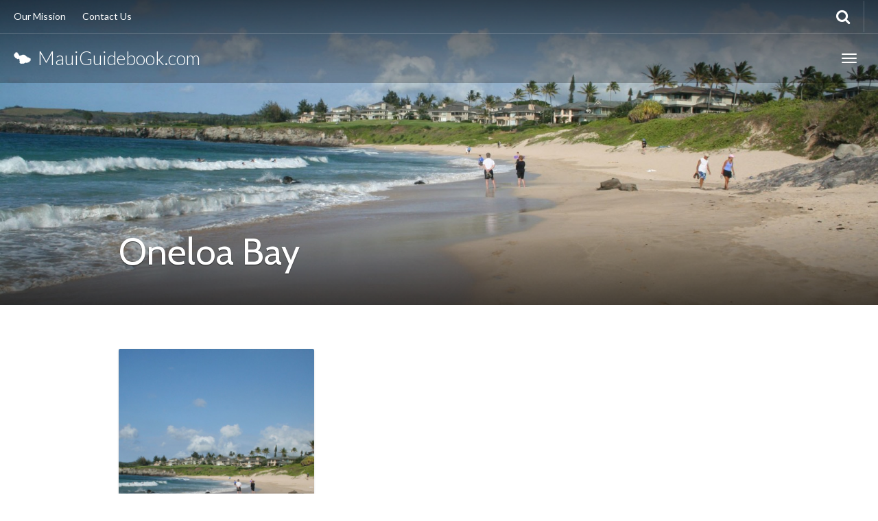

--- FILE ---
content_type: text/html; charset=UTF-8
request_url: https://mauiguidebook.com/tag/oneloa-bay/
body_size: 8705
content:
<!DOCTYPE html>
<html lang="en-US" >
<head>
	<meta charset="UTF-8">
	<meta http-equiv="X-UA-Compatible" content="IE=edge">
	<meta name="viewport" content="width=device-width, initial-scale=1">
	<title>Oneloa Bay | Maui Guidebook</title>
	<link rel="profile" href="http://gmpg.org/xfn/11">
	<link rel="pingback" href="https://mauiguidebook.com/xmlrpc.php">
	<link rel="shortcut icon" href="/wp-content/uploads/2015/05/favicon.ico">
	<link rel="apple-touch-icon-precomposed" href="/wp-content/uploads/2015/05/maui-temp-192x192.png">
	<meta name='robots' content='index, follow, max-image-preview:large, max-snippet:-1, max-video-preview:-1' />

	<!-- This site is optimized with the Yoast SEO plugin v18.1 - https://yoast.com/wordpress/plugins/seo/ -->
	<link rel="canonical" href="https://mauiguidebook.com/tag/oneloa-bay/" />
	<meta property="og:locale" content="en_US" />
	<meta property="og:type" content="article" />
	<meta property="og:title" content="Oneloa Bay | Maui Guidebook" />
	<meta property="og:url" content="https://mauiguidebook.com/tag/oneloa-bay/" />
	<meta property="og:site_name" content="Maui Guidebook" />
	<meta property="og:image" content="https://mauiguidebook.com/wp-content/uploads/2011/04/TwinFallsWaterfall-1024x683.jpg" />
	<meta property="og:image:width" content="1024" />
	<meta property="og:image:height" content="683" />
	<meta property="og:image:type" content="image/jpeg" />
	<script type="application/ld+json" class="yoast-schema-graph">{"@context":"https://schema.org","@graph":[{"@type":"WebSite","@id":"https://mauiguidebook.com/#website","url":"https://mauiguidebook.com/","name":"Maui Guidebook","description":"Maui Guidebook","potentialAction":[{"@type":"SearchAction","target":{"@type":"EntryPoint","urlTemplate":"https://mauiguidebook.com/?s={search_term_string}"},"query-input":"required name=search_term_string"}],"inLanguage":"en-US"},{"@type":"CollectionPage","@id":"https://mauiguidebook.com/tag/oneloa-bay/#webpage","url":"https://mauiguidebook.com/tag/oneloa-bay/","name":"Oneloa Bay | Maui Guidebook","isPartOf":{"@id":"https://mauiguidebook.com/#website"},"breadcrumb":{"@id":"https://mauiguidebook.com/tag/oneloa-bay/#breadcrumb"},"inLanguage":"en-US","potentialAction":[{"@type":"ReadAction","target":["https://mauiguidebook.com/tag/oneloa-bay/"]}]},{"@type":"BreadcrumbList","@id":"https://mauiguidebook.com/tag/oneloa-bay/#breadcrumb","itemListElement":[{"@type":"ListItem","position":1,"name":"Home","item":"https://mauiguidebook.com/"},{"@type":"ListItem","position":2,"name":"Oneloa Bay"}]}]}</script>
	<!-- / Yoast SEO plugin. -->


<link rel='dns-prefetch' href='//cdnjs.cloudflare.com' />
<link rel='dns-prefetch' href='//fonts.googleapis.com' />
<link rel='dns-prefetch' href='//s.w.org' />
<link rel="alternate" type="application/rss+xml" title="Maui Guidebook &raquo; Feed" href="https://mauiguidebook.com/feed/" />
<link rel="alternate" type="application/rss+xml" title="Maui Guidebook &raquo; Comments Feed" href="https://mauiguidebook.com/comments/feed/" />
<link rel="alternate" type="application/rss+xml" title="Maui Guidebook &raquo; Oneloa Bay Tag Feed" href="https://mauiguidebook.com/tag/oneloa-bay/feed/" />
<script type="text/javascript">
window._wpemojiSettings = {"baseUrl":"https:\/\/s.w.org\/images\/core\/emoji\/13.1.0\/72x72\/","ext":".png","svgUrl":"https:\/\/s.w.org\/images\/core\/emoji\/13.1.0\/svg\/","svgExt":".svg","source":{"concatemoji":"https:\/\/mauiguidebook.com\/wp-includes\/js\/wp-emoji-release.min.js?ver=0063f06b8d86a7f6d86860d15f9b3dd8"}};
/*! This file is auto-generated */
!function(e,a,t){var n,r,o,i=a.createElement("canvas"),p=i.getContext&&i.getContext("2d");function s(e,t){var a=String.fromCharCode;p.clearRect(0,0,i.width,i.height),p.fillText(a.apply(this,e),0,0);e=i.toDataURL();return p.clearRect(0,0,i.width,i.height),p.fillText(a.apply(this,t),0,0),e===i.toDataURL()}function c(e){var t=a.createElement("script");t.src=e,t.defer=t.type="text/javascript",a.getElementsByTagName("head")[0].appendChild(t)}for(o=Array("flag","emoji"),t.supports={everything:!0,everythingExceptFlag:!0},r=0;r<o.length;r++)t.supports[o[r]]=function(e){if(!p||!p.fillText)return!1;switch(p.textBaseline="top",p.font="600 32px Arial",e){case"flag":return s([127987,65039,8205,9895,65039],[127987,65039,8203,9895,65039])?!1:!s([55356,56826,55356,56819],[55356,56826,8203,55356,56819])&&!s([55356,57332,56128,56423,56128,56418,56128,56421,56128,56430,56128,56423,56128,56447],[55356,57332,8203,56128,56423,8203,56128,56418,8203,56128,56421,8203,56128,56430,8203,56128,56423,8203,56128,56447]);case"emoji":return!s([10084,65039,8205,55357,56613],[10084,65039,8203,55357,56613])}return!1}(o[r]),t.supports.everything=t.supports.everything&&t.supports[o[r]],"flag"!==o[r]&&(t.supports.everythingExceptFlag=t.supports.everythingExceptFlag&&t.supports[o[r]]);t.supports.everythingExceptFlag=t.supports.everythingExceptFlag&&!t.supports.flag,t.DOMReady=!1,t.readyCallback=function(){t.DOMReady=!0},t.supports.everything||(n=function(){t.readyCallback()},a.addEventListener?(a.addEventListener("DOMContentLoaded",n,!1),e.addEventListener("load",n,!1)):(e.attachEvent("onload",n),a.attachEvent("onreadystatechange",function(){"complete"===a.readyState&&t.readyCallback()})),(n=t.source||{}).concatemoji?c(n.concatemoji):n.wpemoji&&n.twemoji&&(c(n.twemoji),c(n.wpemoji)))}(window,document,window._wpemojiSettings);
</script>
<style type="text/css">
img.wp-smiley,
img.emoji {
	display: inline !important;
	border: none !important;
	box-shadow: none !important;
	height: 1em !important;
	width: 1em !important;
	margin: 0 0.07em !important;
	vertical-align: -0.1em !important;
	background: none !important;
	padding: 0 !important;
}
</style>
	<link rel='stylesheet' id='destinations-icons-css'  href='https://mauiguidebook.com/wp-content/plugins/destinations/assets/css/destinations-font.css?ver=0063f06b8d86a7f6d86860d15f9b3dd8' type='text/css' media='all' />
<link rel='stylesheet' id='details-css-css'  href='https://mauiguidebook.com/wp-content/plugins/destinations/assets/css/destinations.css?ver=0063f06b8d86a7f6d86860d15f9b3dd8' type='text/css' media='all' />
<link rel='stylesheet' id='font-awesome-css'  href='//cdnjs.cloudflare.com/ajax/libs/font-awesome/4.7.0/css/font-awesome.min.css?ver=4.7.0' type='text/css' media='all' />
<link rel='stylesheet' id='wp-block-library-css'  href='https://mauiguidebook.com/wp-includes/css/dist/block-library/style.min.css?ver=0063f06b8d86a7f6d86860d15f9b3dd8' type='text/css' media='all' />
<style id='global-styles-inline-css' type='text/css'>
body{--wp--preset--color--black: #000000;--wp--preset--color--cyan-bluish-gray: #abb8c3;--wp--preset--color--white: #ffffff;--wp--preset--color--pale-pink: #f78da7;--wp--preset--color--vivid-red: #cf2e2e;--wp--preset--color--luminous-vivid-orange: #ff6900;--wp--preset--color--luminous-vivid-amber: #fcb900;--wp--preset--color--light-green-cyan: #7bdcb5;--wp--preset--color--vivid-green-cyan: #00d084;--wp--preset--color--pale-cyan-blue: #8ed1fc;--wp--preset--color--vivid-cyan-blue: #0693e3;--wp--preset--color--vivid-purple: #9b51e0;--wp--preset--gradient--vivid-cyan-blue-to-vivid-purple: linear-gradient(135deg,rgba(6,147,227,1) 0%,rgb(155,81,224) 100%);--wp--preset--gradient--light-green-cyan-to-vivid-green-cyan: linear-gradient(135deg,rgb(122,220,180) 0%,rgb(0,208,130) 100%);--wp--preset--gradient--luminous-vivid-amber-to-luminous-vivid-orange: linear-gradient(135deg,rgba(252,185,0,1) 0%,rgba(255,105,0,1) 100%);--wp--preset--gradient--luminous-vivid-orange-to-vivid-red: linear-gradient(135deg,rgba(255,105,0,1) 0%,rgb(207,46,46) 100%);--wp--preset--gradient--very-light-gray-to-cyan-bluish-gray: linear-gradient(135deg,rgb(238,238,238) 0%,rgb(169,184,195) 100%);--wp--preset--gradient--cool-to-warm-spectrum: linear-gradient(135deg,rgb(74,234,220) 0%,rgb(151,120,209) 20%,rgb(207,42,186) 40%,rgb(238,44,130) 60%,rgb(251,105,98) 80%,rgb(254,248,76) 100%);--wp--preset--gradient--blush-light-purple: linear-gradient(135deg,rgb(255,206,236) 0%,rgb(152,150,240) 100%);--wp--preset--gradient--blush-bordeaux: linear-gradient(135deg,rgb(254,205,165) 0%,rgb(254,45,45) 50%,rgb(107,0,62) 100%);--wp--preset--gradient--luminous-dusk: linear-gradient(135deg,rgb(255,203,112) 0%,rgb(199,81,192) 50%,rgb(65,88,208) 100%);--wp--preset--gradient--pale-ocean: linear-gradient(135deg,rgb(255,245,203) 0%,rgb(182,227,212) 50%,rgb(51,167,181) 100%);--wp--preset--gradient--electric-grass: linear-gradient(135deg,rgb(202,248,128) 0%,rgb(113,206,126) 100%);--wp--preset--gradient--midnight: linear-gradient(135deg,rgb(2,3,129) 0%,rgb(40,116,252) 100%);--wp--preset--duotone--dark-grayscale: url('#wp-duotone-dark-grayscale');--wp--preset--duotone--grayscale: url('#wp-duotone-grayscale');--wp--preset--duotone--purple-yellow: url('#wp-duotone-purple-yellow');--wp--preset--duotone--blue-red: url('#wp-duotone-blue-red');--wp--preset--duotone--midnight: url('#wp-duotone-midnight');--wp--preset--duotone--magenta-yellow: url('#wp-duotone-magenta-yellow');--wp--preset--duotone--purple-green: url('#wp-duotone-purple-green');--wp--preset--duotone--blue-orange: url('#wp-duotone-blue-orange');--wp--preset--font-size--small: 13px;--wp--preset--font-size--medium: 20px;--wp--preset--font-size--large: 36px;--wp--preset--font-size--x-large: 42px;}.has-black-color{color: var(--wp--preset--color--black) !important;}.has-cyan-bluish-gray-color{color: var(--wp--preset--color--cyan-bluish-gray) !important;}.has-white-color{color: var(--wp--preset--color--white) !important;}.has-pale-pink-color{color: var(--wp--preset--color--pale-pink) !important;}.has-vivid-red-color{color: var(--wp--preset--color--vivid-red) !important;}.has-luminous-vivid-orange-color{color: var(--wp--preset--color--luminous-vivid-orange) !important;}.has-luminous-vivid-amber-color{color: var(--wp--preset--color--luminous-vivid-amber) !important;}.has-light-green-cyan-color{color: var(--wp--preset--color--light-green-cyan) !important;}.has-vivid-green-cyan-color{color: var(--wp--preset--color--vivid-green-cyan) !important;}.has-pale-cyan-blue-color{color: var(--wp--preset--color--pale-cyan-blue) !important;}.has-vivid-cyan-blue-color{color: var(--wp--preset--color--vivid-cyan-blue) !important;}.has-vivid-purple-color{color: var(--wp--preset--color--vivid-purple) !important;}.has-black-background-color{background-color: var(--wp--preset--color--black) !important;}.has-cyan-bluish-gray-background-color{background-color: var(--wp--preset--color--cyan-bluish-gray) !important;}.has-white-background-color{background-color: var(--wp--preset--color--white) !important;}.has-pale-pink-background-color{background-color: var(--wp--preset--color--pale-pink) !important;}.has-vivid-red-background-color{background-color: var(--wp--preset--color--vivid-red) !important;}.has-luminous-vivid-orange-background-color{background-color: var(--wp--preset--color--luminous-vivid-orange) !important;}.has-luminous-vivid-amber-background-color{background-color: var(--wp--preset--color--luminous-vivid-amber) !important;}.has-light-green-cyan-background-color{background-color: var(--wp--preset--color--light-green-cyan) !important;}.has-vivid-green-cyan-background-color{background-color: var(--wp--preset--color--vivid-green-cyan) !important;}.has-pale-cyan-blue-background-color{background-color: var(--wp--preset--color--pale-cyan-blue) !important;}.has-vivid-cyan-blue-background-color{background-color: var(--wp--preset--color--vivid-cyan-blue) !important;}.has-vivid-purple-background-color{background-color: var(--wp--preset--color--vivid-purple) !important;}.has-black-border-color{border-color: var(--wp--preset--color--black) !important;}.has-cyan-bluish-gray-border-color{border-color: var(--wp--preset--color--cyan-bluish-gray) !important;}.has-white-border-color{border-color: var(--wp--preset--color--white) !important;}.has-pale-pink-border-color{border-color: var(--wp--preset--color--pale-pink) !important;}.has-vivid-red-border-color{border-color: var(--wp--preset--color--vivid-red) !important;}.has-luminous-vivid-orange-border-color{border-color: var(--wp--preset--color--luminous-vivid-orange) !important;}.has-luminous-vivid-amber-border-color{border-color: var(--wp--preset--color--luminous-vivid-amber) !important;}.has-light-green-cyan-border-color{border-color: var(--wp--preset--color--light-green-cyan) !important;}.has-vivid-green-cyan-border-color{border-color: var(--wp--preset--color--vivid-green-cyan) !important;}.has-pale-cyan-blue-border-color{border-color: var(--wp--preset--color--pale-cyan-blue) !important;}.has-vivid-cyan-blue-border-color{border-color: var(--wp--preset--color--vivid-cyan-blue) !important;}.has-vivid-purple-border-color{border-color: var(--wp--preset--color--vivid-purple) !important;}.has-vivid-cyan-blue-to-vivid-purple-gradient-background{background: var(--wp--preset--gradient--vivid-cyan-blue-to-vivid-purple) !important;}.has-light-green-cyan-to-vivid-green-cyan-gradient-background{background: var(--wp--preset--gradient--light-green-cyan-to-vivid-green-cyan) !important;}.has-luminous-vivid-amber-to-luminous-vivid-orange-gradient-background{background: var(--wp--preset--gradient--luminous-vivid-amber-to-luminous-vivid-orange) !important;}.has-luminous-vivid-orange-to-vivid-red-gradient-background{background: var(--wp--preset--gradient--luminous-vivid-orange-to-vivid-red) !important;}.has-very-light-gray-to-cyan-bluish-gray-gradient-background{background: var(--wp--preset--gradient--very-light-gray-to-cyan-bluish-gray) !important;}.has-cool-to-warm-spectrum-gradient-background{background: var(--wp--preset--gradient--cool-to-warm-spectrum) !important;}.has-blush-light-purple-gradient-background{background: var(--wp--preset--gradient--blush-light-purple) !important;}.has-blush-bordeaux-gradient-background{background: var(--wp--preset--gradient--blush-bordeaux) !important;}.has-luminous-dusk-gradient-background{background: var(--wp--preset--gradient--luminous-dusk) !important;}.has-pale-ocean-gradient-background{background: var(--wp--preset--gradient--pale-ocean) !important;}.has-electric-grass-gradient-background{background: var(--wp--preset--gradient--electric-grass) !important;}.has-midnight-gradient-background{background: var(--wp--preset--gradient--midnight) !important;}.has-small-font-size{font-size: var(--wp--preset--font-size--small) !important;}.has-medium-font-size{font-size: var(--wp--preset--font-size--medium) !important;}.has-large-font-size{font-size: var(--wp--preset--font-size--large) !important;}.has-x-large-font-size{font-size: var(--wp--preset--font-size--x-large) !important;}
</style>
<link rel='stylesheet' id='mgdc-rental-units-plugin-css'  href='https://mauiguidebook.com/wp-content/plugins/mgdc-rental-units-plugin/mgdc-rental-units-plugin.css?ver=0063f06b8d86a7f6d86860d15f9b3dd8' type='text/css' media='all' />
<link rel='stylesheet' id='owl-carousel-css'  href='https://mauiguidebook.com/wp-content/themes/parallelus-go-explore/assets/css/owl-carousel.css?ver=0063f06b8d86a7f6d86860d15f9b3dd8' type='text/css' media='all' />
<link rel='stylesheet' id='theme-bootstrap-css'  href='https://mauiguidebook.com/wp-content/themes/parallelus-go-explore/assets/css/bootstrap.min.css?ver=0063f06b8d86a7f6d86860d15f9b3dd8' type='text/css' media='all' />
<link rel='stylesheet' id='theme-style-css'  href='https://mauiguidebook.com/wp-content/themes/parallelus-go-explore/style.css?ver=0063f06b8d86a7f6d86860d15f9b3dd8' type='text/css' media='all' />
<style id='theme-style-inline-css' type='text/css'>
body { font-family: Lato;font-weight: normal;font-size: 16px;color: #000000; }.guide-list-item .media-body .media-heading a, .page-box .entry-title, .card-details .card-title a, .icon-meta i { color: #000000; }h1, h2, h3, h4, h5, h6, .h1, .h2, .h3, .h4, .h5, .h6, .search-result .search-title, .widget-title { font-family: Cabin;font-weight: normal;color: #000000; }.wpcf7 textarea  {
  height: 300px;
}
.MGDC_tooltip {
    color: #5a89a3;
    outline: none;
	cursor: help; text-decoration: none;
	position: relative;
    font-style: italic;
}
.fa.fa-demo-not-real-doesnt-work-on-mobile:after {
  position: absolute;
  content: "╳";
  color: gray;
  font-size: 1.2em;
  left: -2px;
  top: 1px;
}
.fa.fa-plus {
  color: #B37079;
}
</style>
<link rel='stylesheet' id='theme-google-font-body-css'  href='https://fonts.googleapis.com/css?family=Lato:normal,normalitalic,bold,bolditalic,300,300italic,600,600italic,800,800italic&#038;subset=latin,latin-ext' type='text/css' media='all' />
<link rel='stylesheet' id='theme-google-font-heading-css'  href='https://fonts.googleapis.com/css?family=Cabin:normal,normalitalic,bold,bolditalic,300,300italic,600,600italic,800,800italic&#038;subset=latin,latin-ext' type='text/css' media='all' />
<link rel='stylesheet' id='lightboxStyle-css'  href='https://mauiguidebook.com/wp-content/plugins/lightbox-plus/css/elegant/colorbox.min.css?ver=2.7.2' type='text/css' media='screen' />
<script type='text/javascript' src='https://mauiguidebook.com/wp-includes/js/jquery/jquery.min.js?ver=3.6.0' id='jquery-core-js'></script>
<script type='text/javascript' src='https://mauiguidebook.com/wp-includes/js/jquery/jquery-migrate.min.js?ver=3.3.2' id='jquery-migrate-js'></script>
<!--[if lt IE 9]>
<script type='text/javascript' src='//cdnjs.cloudflare.com/ajax/libs/html5shiv/3.7.2/html5shiv-printshiv.min.js?ver=0063f06b8d86a7f6d86860d15f9b3dd8' id='theme-html5shiv-js'></script>
<![endif]-->
<!--[if lt IE 9]>
<script type='text/javascript' src='//cdnjs.cloudflare.com/ajax/libs/respond.js/1.4.2/respond.min.js?ver=0063f06b8d86a7f6d86860d15f9b3dd8' id='theme-respondjs-js'></script>
<![endif]-->
<script type='text/javascript' src='https://mauiguidebook.com/wp-content/themes/parallelus-go-explore/assets/js/ie10-viewport-bug-workaround.js?ver=1' id='theme-ie10-viewport-bug-js'></script>
<link rel="https://api.w.org/" href="https://mauiguidebook.com/wp-json/" /><link rel="alternate" type="application/json" href="https://mauiguidebook.com/wp-json/wp/v2/tags/743" /><link rel="EditURI" type="application/rsd+xml" title="RSD" href="https://mauiguidebook.com/xmlrpc.php?rsd" />
<link rel="wlwmanifest" type="application/wlwmanifest+xml" href="https://mauiguidebook.com/wp-includes/wlwmanifest.xml" /> 

	<link rel="stylesheet" type="text/css" href="/wp-content/plugins/star-rating-for-reviews/star-rating.css" /><style type="text/css">.broken_link, a.broken_link {
	text-decoration: line-through;
}</style>		<style type="text/css" id="wp-custom-css">
			.marketing_signoff {
	font-family: Arial;
	font-weight: bold;
	font-size:20px;
	color: #008bbe;
	text-align: center;
	line-height:200%;
	padding-top: 15px;
	padding-bottom: 15px;
	margin-bottom: 5px;
	border-top: 1px solid #ccc;
	border-bottom: 1px solid #ccc;
}
.marketing_detailed_contact_line {
	font-size:16px;
	line-height:100%;
}		</style>
		</head>

<body class="archive tag tag-oneloa-bay tag-743">
	
	<div id="top"></div>

	<!-- Navigation (main menu)
	================================================== -->
	<div class="navbar-wrapper">
		<header class="navbar navbar-default navbar-fixed-top" id="MainMenu" role="navigation">
			<div class="navbar-extra-top clearfix">
				<div class="navbar container-fluid">
					<ul id="menu-top-navbar" class="nav navbar-nav navbar-left"><li id="menu-item-20623" class="menu-item menu-item-type-custom menu-item-object-custom menu-item-20623"><a href="http://mauiguidebook.com/our-mission/">Our Mission</a></li>
<li id="menu-item-9299" class="menu-item menu-item-type-custom menu-item-object-custom menu-item-9299"><a href="http://mauiguidebook.com/contact-maui-guidebook/">Contact Us</a></li>
</ul>					<div class="navbar-top-right">
													<ul class="nav navbar-nav navbar-right">
															</ul>
														<form class="navbar-form navbar-right navbar-search" role="search" method="get" action="https://mauiguidebook.com/">
								<div class="form-group">
									<input type="text" class="form-control" placeholder="Search" value="" name="s" title="Search for:">
								</div>
								<button type="submit" class="btn btn-default"><span class="fa fa-search"></span></button>
							</form>
												</div>
				</div>
			</div>
			
			<div class="container-fluid collapse-md" id="navbar-main-container">
				<div class="navbar-header">
					<a href="https://mauiguidebook.com/" title="Maui Guidebook" rel="home" class="navbar-brand">
						<img src="/wp-content/uploads/2015/05/logo_white_top_25x25.png" alt="Maui Guidebook"> &nbsp;MauiGuidebook.com					</a>
					<button class="navbar-toggle" type="button" data-toggle="collapse" data-target="#navbar-main">
						<span class="icon-bar"></span>
						<span class="icon-bar"></span>
						<span class="icon-bar"></span>
					</button>
				</div>
				
				<nav class="navbar-collapse collapse" id="navbar-main">
					<ul id="menu-primary-navbar" class="nav navbar-nav navbar-right"><li id="menu-item-19535" class="menu-item menu-item-type-custom menu-item-object-custom menu-item-has-children menu-item-19535 dropdown show-on-hover"><a href="/our-mission/" data-toggle="dropdown" class="dropdown-toggle" aria-haspopup="true">General Info <span class="caret"></span></a>
<ul role="menu" class=" dropdown-menu">
	<li id="menu-item-14199" class="menu-item menu-item-type-custom menu-item-object-custom menu-item-14199"><a href="/about/">E Komo Mai</a></li>
	<li id="menu-item-18334" class="menu-item menu-item-type-custom menu-item-object-custom menu-item-home menu-item-18334"><a href="https://mauiguidebook.com#inside_slider">Some Basics</a></li>
	<li id="menu-item-18337" class="menu-item menu-item-type-custom menu-item-object-custom menu-item-home menu-item-18337"><a href="https://mauiguidebook.com">Get me started</a></li>
	<li id="menu-item-18335" class="menu-item menu-item-type-custom menu-item-object-custom menu-item-home menu-item-18335"><a href="https://mauiguidebook.com#top_articles">Our favorite places</a></li>
	<li id="menu-item-20598" class="menu-item menu-item-type-custom menu-item-object-custom menu-item-20598"><a href="/category/central-maui/rental-cars-ogg-maui-kahului-airport/">Rental Cars</a></li>
</ul>
</li>
<li id="menu-item-19524" class="menu-item menu-item-type-custom menu-item-object-custom menu-item-has-children menu-item-19524 dropdown show-on-hover"><a href="/things-to-do/the-basics/weather-maui-average-rainfall-map/" data-toggle="dropdown" class="dropdown-toggle" aria-haspopup="true">Regions <span class="caret"></span></a>
<ul role="menu" class=" dropdown-menu">
	<li id="menu-item-20599" class="menu-item menu-item-type-custom menu-item-object-custom menu-item-20599"><a href="/things-to-do/south-maui-region/">South Maui</a></li>
	<li id="menu-item-20600" class="menu-item menu-item-type-custom menu-item-object-custom menu-item-20600"><a href="/things-to-do/west-maui-region/">West Maui</a></li>
	<li id="menu-item-20601" class="menu-item menu-item-type-custom menu-item-object-custom menu-item-20601"><a href="/things-to-do/north-shore-region/">North Shore</a></li>
	<li id="menu-item-20602" class="menu-item menu-item-type-custom menu-item-object-custom menu-item-20602"><a href="/things-to-do/central-maui-region/">Central Maui</a></li>
	<li id="menu-item-20603" class="menu-item menu-item-type-custom menu-item-object-custom menu-item-20603"><a href="/things-to-do/upcountry-region/">Upcountry</a></li>
	<li id="menu-item-20604" class="menu-item menu-item-type-custom menu-item-object-custom menu-item-20604"><a href="/things-to-do/road-to-hana-region/">The Road to Hana</a></li>
</ul>
</li>
<li id="menu-item-20605" class="menu-item menu-item-type-custom menu-item-object-custom menu-item-has-children menu-item-20605 dropdown show-on-hover"><a href="/category/beaches/" data-toggle="dropdown" class="dropdown-toggle" aria-haspopup="true">Beaches <span class="caret"></span></a>
<ul role="menu" class=" dropdown-menu">
	<li id="menu-item-20606" class="menu-item menu-item-type-custom menu-item-object-custom menu-item-20606"><a href="/category/south-maui/beaches-south-maui/">South Maui Beaches</a></li>
	<li id="menu-item-20607" class="menu-item menu-item-type-custom menu-item-object-custom menu-item-20607"><a href="/category/west-maui/beaches-west-maui/">West Maui Beaches</a></li>
	<li id="menu-item-20608" class="menu-item menu-item-type-custom menu-item-object-custom menu-item-20608"><a href="/category/north-shore-maui/beaches-north-shore/">North Shore Beaches</a></li>
	<li id="menu-item-20609" class="menu-item menu-item-type-custom menu-item-object-custom menu-item-20609"><a href="/category/central-maui/beaches-central-maui/">Central Maui Beaches</a></li>
	<li id="menu-item-20610" class="menu-item menu-item-type-custom menu-item-object-custom menu-item-20610"><a href="/category/road-to-hana-maui/beaches-hana-hwy-maui/">Road to Hana Beaches</a></li>
</ul>
</li>
<li id="menu-item-20611" class="menu-item menu-item-type-custom menu-item-object-custom menu-item-has-children menu-item-20611 dropdown show-on-hover"><a href="/things-to-do/the-basics/bucket-list-60-things-to-do-maui/" data-toggle="dropdown" class="dropdown-toggle" aria-haspopup="true">Things To Do <span class="caret"></span></a>
<ul role="menu" class=" dropdown-menu">
	<li id="menu-item-20612" class="menu-item menu-item-type-custom menu-item-object-custom menu-item-20612"><a href="/things-to-do/the-basics/bucket-list-60-things-to-do-maui/">The Bucket List</a></li>
	<li id="menu-item-20613" class="menu-item menu-item-type-custom menu-item-object-custom menu-item-20613"><a href="/category/sightseeing/">Sightseeing</a></li>
	<li id="menu-item-20614" class="menu-item menu-item-type-custom menu-item-object-custom menu-item-20614"><a href="/category/adventures/">Adventures</a></li>
	<li id="menu-item-20615" class="menu-item menu-item-type-custom menu-item-object-custom menu-item-20615"><a href="/category/hikes/">Hikes</a></li>
	<li id="menu-item-20616" class="menu-item menu-item-type-custom menu-item-object-custom menu-item-20616"><a href="/category/waterfalls-maui/">Waterfalls</a></li>
</ul>
</li>
<li id="menu-item-20617" class="menu-item menu-item-type-custom menu-item-object-custom menu-item-has-children menu-item-20617 dropdown show-on-hover"><a href="/category/mauis-best-vacation-rentals/" data-toggle="dropdown" class="dropdown-toggle" aria-haspopup="true">Maui&#8217;s Best Vacation Rentals <span class="caret"></span></a>
<ul role="menu" class=" dropdown-menu">
	<li id="menu-item-26073" class="menu-item menu-item-type-taxonomy menu-item-object-category menu-item-26073"><a href="https://mauiguidebook.com/category/mauis-best-vacation-rentals/">Maui&#8217;s Best Vacation Rentals</a></li>
	<li id="menu-item-22862" class="menu-item menu-item-type-post_type menu-item-object-page menu-item-22862"><a href="https://mauiguidebook.com/management-alternative/">For Owners</a></li>
</ul>
</li>
</ul>				</nav>
			</div><!-- /.container-fluid -->
			<script>
			  (function(i,s,o,g,r,a,m){i['GoogleAnalyticsObject']=r;i[r]=i[r]||function(){
			  (i[r].q=i[r].q||[]).push(arguments)},i[r].l=1*new Date();a=s.createElement(o),
			  m=s.getElementsByTagName(o)[0];a.async=1;a.src=g;m.parentNode.insertBefore(a,m)
			  })(window,document,'script','//www.google-analytics.com/analytics.js','ga');
			
			  ga('create', 'UA-8927609-2', 'auto');
			  ga('send', 'pageview');
			
			</script>		

		</header>
	</div><!-- /.navbar-wrapper -->


	
<section class="hero small-hero" style="background-color:#6c6e73;background-image:url(https://mauiguidebook.com/wp-content/uploads/2012/05/ironwoods-beach-oneloa-bay-2048-cq8-1620x1080.jpg);">
	
	<div class="bg-overlay" >
		<div class="container" style="" >

			<div class="intro-wrap">
							<h1 class="intro-title">Oneloa Bay</h1>
							</div>
		</div>
	</div>
</section>


	<section class="main container">
	<div class="row blog-posts">
		<div id="content" class="col-lg-12">

		
			<div class="row">

			<div class="col-lg-3 col-md-4 col-sm-6">
	<article id="post-6324" class="post-6324 post type-post status-publish format-standard has-post-thumbnail hentry category-beaches category-beaches-west-maui category-snorkeling-maui category-west-maui-beaches tag-beaches tag-boardwalk tag-boogie-boarding tag-easy-walk tag-ironwoods-beach tag-kapalua-resort tag-oneloa-bay tag-oneloa-beach tag-west-maui">
		<div class="card">
			<header class="entry-header">
				<a href="https://mauiguidebook.com/beaches/ironwoods-beach-oneloa-bay-west-maui-kapalua/" rel="bookmark">

											<div class="entry-thumbnail" style="background-image: url(https://mauiguidebook.com/wp-content/uploads/2012/05/ironwoods-beach-oneloa-bay-2048-cq8-600x800.jpg)">
							<img width="600" height="800" title="" alt="" src="[data-uri]">						</div><!-- .entry-meta -->
										
					<h1 class="entry-title">Oneloa Beach</h1>

				</a>
			</header>

			<footer class="entry-meta clearfix">
<!--
-->


				<span class="byline"> </span>
				<span class="posted-on">Uncrowded, snorkeling, bodyboarding</span>
			</footer> <!-- .entry-meta -->
		</div>

		
	</article><!-- #post-6324 -->
</div>
			</div><!-- /.row -->

			
		</div><!-- / #content -->
	</div><!-- /.row -->


	</section> <!-- /main container --> 


	
	<footer id="footer">
		
			<section class="top-footer regular" style="background-color:#f5f6f6;">
				<div class="container">
					<div class="row">

												<div class="col-lg-8">
							<div class="footer-content-left">
								<p>Warmest Alohas from Maui!</p>
							</div>
						</div>
						
						
					</div>
				</div>
			</section>

		
			<section class="sub-footer" style="background-color:#f5f6f6;">
				<div class="container">	
					<div class="row">
						<div class="col-xs-12">
															Original info & content © 2009 to 2026 Maui Guidebook.com, LLC, Maui, Hawaii. | <a href="/about/">Excerpting & linking policy</a>
														</div>
					</div>
				</div>				
			</section>

		
	</footer>

	
<!-- Lightbox Plus Colorbox v2.7.2/1.5.9 - 2013.01.24 - Message: 1-->
<script type="text/javascript">
jQuery(document).ready(function($){
  $("a[rel*=lightbox]").colorbox({width:"80%",height:"80%",initialWidth:"80%",initialHeight:"80%",maxWidth:"90%",maxHeight:"90%",opacity:0.8});
  $(".lbp_secondary").colorbox({speed:300,innerWidth:"900",innerHeight:"630",initialWidth:"300",initialHeight:"100",scalePhotos:false,opacity:0.8,preloading:false,iframe:true});
});
</script>
<script type='text/javascript' src='https://mauiguidebook.com/wp-content/plugins/destinations/assets/js/destinations.min.js?ver=0063f06b8d86a7f6d86860d15f9b3dd8' id='details-script-js'></script>
<script type='text/javascript' src='https://mauiguidebook.com/wp-content/themes/parallelus-go-explore/assets/js/theme-scripts.js?ver=1.0' id='theme-js-js'></script>
<script type='text/javascript' src='https://mauiguidebook.com/wp-content/themes/parallelus-go-explore/assets/js/bootstrap.min.js?ver=1.0' id='theme-bootstrapjs-js'></script>
<script type='text/javascript' src='https://mauiguidebook.com/wp-content/themes/parallelus-go-explore/assets/js/owl.carousel.min.js?ver=2.0.0-beta.2.4' id='owl-carousel-js'></script>
<script type='text/javascript' src='//cdnjs.cloudflare.com/ajax/libs/fitvids/1.1.0/jquery.fitvids.min.js?ver=1.1.0' id='fitvids-js'></script>
<script type='text/javascript' src='https://mauiguidebook.com/wp-content/plugins/lightbox-plus/js/jquery.colorbox.1.5.9-min.js?ver=1.5.9' id='jquery-colorbox-js'></script>
<script type="text/javascript">if (typeof jQuery.fn.fitVids === "undefined") { document.write("<script src='https://mauiguidebook.com/wp-content/themes/parallelus-go-explore/assets/js/jquery.fitvids.min.js'>\x3C/script>"); }</script> 
</body>
</html>
<!-- This website is like a Rocket, isn't it? Performance optimized by WP Rocket. Learn more: https://wp-rocket.me - Debug: cached@1767606016 -->

--- FILE ---
content_type: text/css
request_url: https://mauiguidebook.com/wp-content/plugins/mgdc-rental-units-plugin/mgdc-rental-units-plugin.css?ver=0063f06b8d86a7f6d86860d15f9b3dd8
body_size: 707
content:
.book-it-btn{
    box-sizing: border-box;
    width: 100%;
    border-color: #ff5a5f;
    background-color: #ff5a5f;
    color: #fff;
    padding: 9px 27px;
    font-size: 16px;
    display: inline-block;
    margin-bottom: 0;
    border-radius: 2px;
    text-align: center;
    vertical-align: middle;
    font-weight: bold;
    line-height: 1.43;
    -webkit-user-select: none;
    -moz-user-select: none;
    -ms-user-select: none;
    user-select: none;
    white-space: nowrap;
    cursor: pointer;    
    font-family: inherit;
    -webkit-font-smoothing: antialiased;
    -moz-osx-font-smoothing: grayscale;    
    text-transform: none;
    }
.book-it-btn:hover, .book-it-btn:focus {
    border-color: #ff7e82;
    border-bottom-color: #fa0008;
    background-color: #ff7e82;
    color: #fff;
}
.book-it-btn a, .book-it-btn a:hover, .book-it-btn a:active, .book-it-btn a:link, .book-it-btn a:visited{
    text-decoration: none;
    color: #fff;
}
.fa.fa-check.best-price-guarantee, .fa.fa-lock.booking-form-security-notice .fa.fa-expeditedssl.booking-form-security-notice { 
	color: #0bd18c;
}
.fa.fa-heart-o { 
	color: #ff5a5f;
}
.booking-form-modal-header{
	color: #0ad18c;
}
.booking-form-security-notice-head-lock {
    font-size: 16px;
	color: #0ad18c;
    margin: 0;
    padding: 0;
}
.booking-form-security-notice-head {
    font-size: 16px;
    text-align: left;
	color: #0ad18c;
    margin: 0;
    padding: 0;
    line-height: 1.0;
}
.booking-form-security-notice-body {
    font-size: 12px;
    text-align: justify;
    margin: 0;
    padding: 0;
}
.booking-form-security-notice-link a {
    font-size: 12px;
    text-align: left;
}
.booking-form-security-notice-link {
    font-size: 12px;
    text-align: left;
    margin: 0;
    padding: 0;
}
.booking-form-balance-due-notice {
    margin: -10px;
    padding: 0;
}
.ninja-forms-error-msg p {
	margin: 5px;
}
.booking-form-unit-name {
    font-size: 14px;
    font-weight: bold;
}
img.booking-form-sidebar-logos{
    display: block;
    margin-left: auto;
    margin-right: auto;
	margin-top: 100px;	
}
img.testies{
    position:absolute;
    right:0;
    bottom:0;
    margin:0;
    padding:0;
    width:75%;
}

--- FILE ---
content_type: text/plain
request_url: https://www.google-analytics.com/j/collect?v=1&_v=j102&a=859122784&t=pageview&_s=1&dl=https%3A%2F%2Fmauiguidebook.com%2Ftag%2Foneloa-bay%2F&ul=en-us%40posix&dt=Oneloa%20Bay%20%7C%20Maui%20Guidebook&sr=1280x720&vp=1280x720&_u=IEBAAEABAAAAACAAI~&jid=1709569284&gjid=1409442821&cid=1610045512.1767670276&tid=UA-8927609-2&_gid=1558765161.1767670276&_r=1&_slc=1&z=915644700
body_size: -451
content:
2,cG-4030D0K4TT